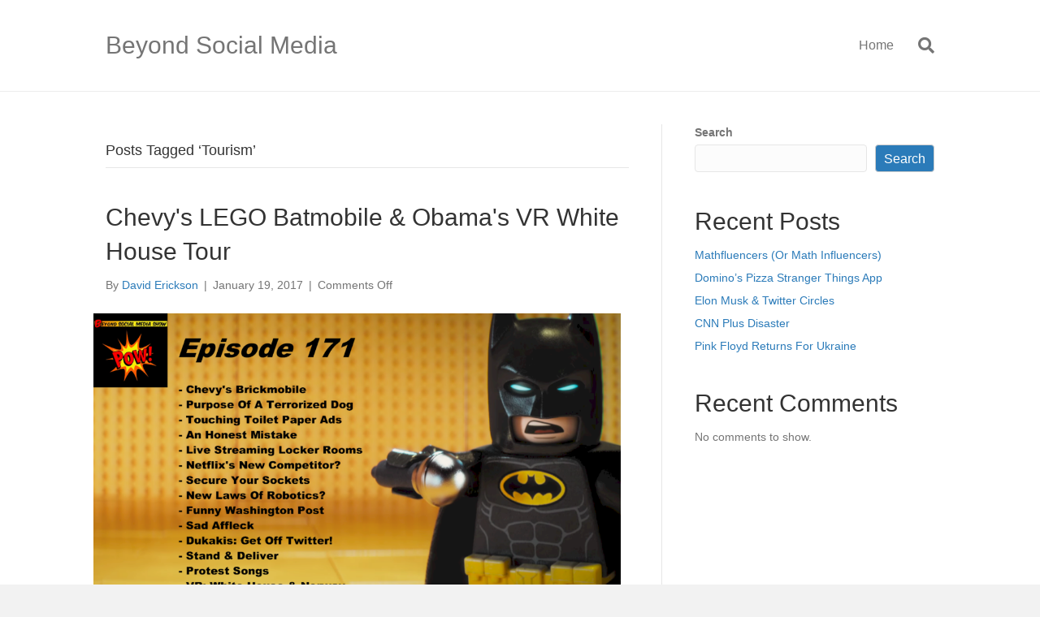

--- FILE ---
content_type: text/html; charset=UTF-8
request_url: https://beyondsocialmediashow.com/tag/tourism/
body_size: 11694
content:
<!DOCTYPE html>
<html lang="en-US">
<head>
<meta charset="UTF-8" />
<meta name='viewport' content='width=device-width, initial-scale=1.0' />
<meta http-equiv='X-UA-Compatible' content='IE=edge' />
<link rel="profile" href="https://gmpg.org/xfn/11" />
<script>
window.JetpackScriptData = {"site":{"icon":"https://i0.wp.com/beyondsocialmediashow.com/wp-content/uploads/2019/12/cropped-bsmedia-show-logo-512x512-1.png?w=64\u0026ssl=1","title":"Beyond Social Media","host":"unknown","is_wpcom_platform":false}};
</script>
<meta name='robots' content='index, follow, max-image-preview:large, max-snippet:-1, max-video-preview:-1' />
	<style>img:is([sizes="auto" i], [sizes^="auto," i]) { contain-intrinsic-size: 3000px 1500px }</style>
	
	<!-- This site is optimized with the Yoast SEO plugin v25.4 - https://yoast.com/wordpress/plugins/seo/ -->
	<title>Tourism Archives - Beyond Social Media</title>
	<link rel="canonical" href="https://beyondsocialmediashow.com/tag/tourism/" />
	<meta property="og:locale" content="en_US" />
	<meta property="og:type" content="article" />
	<meta property="og:title" content="Tourism Archives - Beyond Social Media" />
	<meta property="og:url" content="https://beyondsocialmediashow.com/tag/tourism/" />
	<meta property="og:site_name" content="Beyond Social Media" />
	<meta name="twitter:card" content="summary_large_image" />
	<script type="application/ld+json" class="yoast-schema-graph">{"@context":"https://schema.org","@graph":[{"@type":"CollectionPage","@id":"https://beyondsocialmediashow.com/tag/tourism/","url":"https://beyondsocialmediashow.com/tag/tourism/","name":"Tourism Archives - Beyond Social Media","isPartOf":{"@id":"https://sitemaps.beyondsocialmediashow.com/#website"},"primaryImageOfPage":{"@id":"https://beyondsocialmediashow.com/tag/tourism/#primaryimage"},"image":{"@id":"https://beyondsocialmediashow.com/tag/tourism/#primaryimage"},"thumbnailUrl":"https://beyondsocialmediashow.com/wp-content/uploads/2017/01/Beyond-Social-Media-Chevrolet-LEGO-Batmobile-Episode-171-1.png","breadcrumb":{"@id":"https://beyondsocialmediashow.com/tag/tourism/#breadcrumb"},"inLanguage":"en-US"},{"@type":"ImageObject","inLanguage":"en-US","@id":"https://beyondsocialmediashow.com/tag/tourism/#primaryimage","url":"https://beyondsocialmediashow.com/wp-content/uploads/2017/01/Beyond-Social-Media-Chevrolet-LEGO-Batmobile-Episode-171-1.png","contentUrl":"https://beyondsocialmediashow.com/wp-content/uploads/2017/01/Beyond-Social-Media-Chevrolet-LEGO-Batmobile-Episode-171-1.png","width":1280,"height":720,"caption":"Beyond Social Media - Chevrolet LEGO Batmobile - Episode 171"},{"@type":"BreadcrumbList","@id":"https://beyondsocialmediashow.com/tag/tourism/#breadcrumb","itemListElement":[{"@type":"ListItem","position":1,"name":"Home","item":"https://sitemaps.beyondsocialmediashow.com/"},{"@type":"ListItem","position":2,"name":"Tourism"}]},{"@type":"WebSite","@id":"https://sitemaps.beyondsocialmediashow.com/#website","url":"https://sitemaps.beyondsocialmediashow.com/","name":"Beyond Social Media","description":"","potentialAction":[{"@type":"SearchAction","target":{"@type":"EntryPoint","urlTemplate":"https://sitemaps.beyondsocialmediashow.com/?s={search_term_string}"},"query-input":{"@type":"PropertyValueSpecification","valueRequired":true,"valueName":"search_term_string"}}],"inLanguage":"en-US"}]}</script>
	<!-- / Yoast SEO plugin. -->


<link rel="alternate" type="application/rss+xml" title="Beyond Social Media &raquo; Feed" href="https://beyondsocialmediashow.com/feed/" />
<link rel="alternate" type="application/rss+xml" title="Beyond Social Media &raquo; Comments Feed" href="https://beyondsocialmediashow.com/comments/feed/" />
<link rel="alternate" type="application/rss+xml" title="Beyond Social Media &raquo; Tourism Tag Feed" href="https://beyondsocialmediashow.com/tag/tourism/feed/" />
<script>
window._wpemojiSettings = {"baseUrl":"https:\/\/s.w.org\/images\/core\/emoji\/16.0.1\/72x72\/","ext":".png","svgUrl":"https:\/\/s.w.org\/images\/core\/emoji\/16.0.1\/svg\/","svgExt":".svg","source":{"concatemoji":"https:\/\/beyondsocialmediashow.com\/wp-includes\/js\/wp-emoji-release.min.js?ver=6.8.3"}};
/*! This file is auto-generated */
!function(s,n){var o,i,e;function c(e){try{var t={supportTests:e,timestamp:(new Date).valueOf()};sessionStorage.setItem(o,JSON.stringify(t))}catch(e){}}function p(e,t,n){e.clearRect(0,0,e.canvas.width,e.canvas.height),e.fillText(t,0,0);var t=new Uint32Array(e.getImageData(0,0,e.canvas.width,e.canvas.height).data),a=(e.clearRect(0,0,e.canvas.width,e.canvas.height),e.fillText(n,0,0),new Uint32Array(e.getImageData(0,0,e.canvas.width,e.canvas.height).data));return t.every(function(e,t){return e===a[t]})}function u(e,t){e.clearRect(0,0,e.canvas.width,e.canvas.height),e.fillText(t,0,0);for(var n=e.getImageData(16,16,1,1),a=0;a<n.data.length;a++)if(0!==n.data[a])return!1;return!0}function f(e,t,n,a){switch(t){case"flag":return n(e,"\ud83c\udff3\ufe0f\u200d\u26a7\ufe0f","\ud83c\udff3\ufe0f\u200b\u26a7\ufe0f")?!1:!n(e,"\ud83c\udde8\ud83c\uddf6","\ud83c\udde8\u200b\ud83c\uddf6")&&!n(e,"\ud83c\udff4\udb40\udc67\udb40\udc62\udb40\udc65\udb40\udc6e\udb40\udc67\udb40\udc7f","\ud83c\udff4\u200b\udb40\udc67\u200b\udb40\udc62\u200b\udb40\udc65\u200b\udb40\udc6e\u200b\udb40\udc67\u200b\udb40\udc7f");case"emoji":return!a(e,"\ud83e\udedf")}return!1}function g(e,t,n,a){var r="undefined"!=typeof WorkerGlobalScope&&self instanceof WorkerGlobalScope?new OffscreenCanvas(300,150):s.createElement("canvas"),o=r.getContext("2d",{willReadFrequently:!0}),i=(o.textBaseline="top",o.font="600 32px Arial",{});return e.forEach(function(e){i[e]=t(o,e,n,a)}),i}function t(e){var t=s.createElement("script");t.src=e,t.defer=!0,s.head.appendChild(t)}"undefined"!=typeof Promise&&(o="wpEmojiSettingsSupports",i=["flag","emoji"],n.supports={everything:!0,everythingExceptFlag:!0},e=new Promise(function(e){s.addEventListener("DOMContentLoaded",e,{once:!0})}),new Promise(function(t){var n=function(){try{var e=JSON.parse(sessionStorage.getItem(o));if("object"==typeof e&&"number"==typeof e.timestamp&&(new Date).valueOf()<e.timestamp+604800&&"object"==typeof e.supportTests)return e.supportTests}catch(e){}return null}();if(!n){if("undefined"!=typeof Worker&&"undefined"!=typeof OffscreenCanvas&&"undefined"!=typeof URL&&URL.createObjectURL&&"undefined"!=typeof Blob)try{var e="postMessage("+g.toString()+"("+[JSON.stringify(i),f.toString(),p.toString(),u.toString()].join(",")+"));",a=new Blob([e],{type:"text/javascript"}),r=new Worker(URL.createObjectURL(a),{name:"wpTestEmojiSupports"});return void(r.onmessage=function(e){c(n=e.data),r.terminate(),t(n)})}catch(e){}c(n=g(i,f,p,u))}t(n)}).then(function(e){for(var t in e)n.supports[t]=e[t],n.supports.everything=n.supports.everything&&n.supports[t],"flag"!==t&&(n.supports.everythingExceptFlag=n.supports.everythingExceptFlag&&n.supports[t]);n.supports.everythingExceptFlag=n.supports.everythingExceptFlag&&!n.supports.flag,n.DOMReady=!1,n.readyCallback=function(){n.DOMReady=!0}}).then(function(){return e}).then(function(){var e;n.supports.everything||(n.readyCallback(),(e=n.source||{}).concatemoji?t(e.concatemoji):e.wpemoji&&e.twemoji&&(t(e.twemoji),t(e.wpemoji)))}))}((window,document),window._wpemojiSettings);
</script>
<style id='wp-emoji-styles-inline-css'>

	img.wp-smiley, img.emoji {
		display: inline !important;
		border: none !important;
		box-shadow: none !important;
		height: 1em !important;
		width: 1em !important;
		margin: 0 0.07em !important;
		vertical-align: -0.1em !important;
		background: none !important;
		padding: 0 !important;
	}
</style>
<link rel='stylesheet' id='wp-block-library-css' href='https://beyondsocialmediashow.com/wp-includes/css/dist/block-library/style.min.css?ver=6.8.3' media='all' />
<style id='wp-block-library-theme-inline-css'>
.wp-block-audio :where(figcaption){color:#555;font-size:13px;text-align:center}.is-dark-theme .wp-block-audio :where(figcaption){color:#ffffffa6}.wp-block-audio{margin:0 0 1em}.wp-block-code{border:1px solid #ccc;border-radius:4px;font-family:Menlo,Consolas,monaco,monospace;padding:.8em 1em}.wp-block-embed :where(figcaption){color:#555;font-size:13px;text-align:center}.is-dark-theme .wp-block-embed :where(figcaption){color:#ffffffa6}.wp-block-embed{margin:0 0 1em}.blocks-gallery-caption{color:#555;font-size:13px;text-align:center}.is-dark-theme .blocks-gallery-caption{color:#ffffffa6}:root :where(.wp-block-image figcaption){color:#555;font-size:13px;text-align:center}.is-dark-theme :root :where(.wp-block-image figcaption){color:#ffffffa6}.wp-block-image{margin:0 0 1em}.wp-block-pullquote{border-bottom:4px solid;border-top:4px solid;color:currentColor;margin-bottom:1.75em}.wp-block-pullquote cite,.wp-block-pullquote footer,.wp-block-pullquote__citation{color:currentColor;font-size:.8125em;font-style:normal;text-transform:uppercase}.wp-block-quote{border-left:.25em solid;margin:0 0 1.75em;padding-left:1em}.wp-block-quote cite,.wp-block-quote footer{color:currentColor;font-size:.8125em;font-style:normal;position:relative}.wp-block-quote:where(.has-text-align-right){border-left:none;border-right:.25em solid;padding-left:0;padding-right:1em}.wp-block-quote:where(.has-text-align-center){border:none;padding-left:0}.wp-block-quote.is-large,.wp-block-quote.is-style-large,.wp-block-quote:where(.is-style-plain){border:none}.wp-block-search .wp-block-search__label{font-weight:700}.wp-block-search__button{border:1px solid #ccc;padding:.375em .625em}:where(.wp-block-group.has-background){padding:1.25em 2.375em}.wp-block-separator.has-css-opacity{opacity:.4}.wp-block-separator{border:none;border-bottom:2px solid;margin-left:auto;margin-right:auto}.wp-block-separator.has-alpha-channel-opacity{opacity:1}.wp-block-separator:not(.is-style-wide):not(.is-style-dots){width:100px}.wp-block-separator.has-background:not(.is-style-dots){border-bottom:none;height:1px}.wp-block-separator.has-background:not(.is-style-wide):not(.is-style-dots){height:2px}.wp-block-table{margin:0 0 1em}.wp-block-table td,.wp-block-table th{word-break:normal}.wp-block-table :where(figcaption){color:#555;font-size:13px;text-align:center}.is-dark-theme .wp-block-table :where(figcaption){color:#ffffffa6}.wp-block-video :where(figcaption){color:#555;font-size:13px;text-align:center}.is-dark-theme .wp-block-video :where(figcaption){color:#ffffffa6}.wp-block-video{margin:0 0 1em}:root :where(.wp-block-template-part.has-background){margin-bottom:0;margin-top:0;padding:1.25em 2.375em}
</style>
<style id='classic-theme-styles-inline-css'>
/*! This file is auto-generated */
.wp-block-button__link{color:#fff;background-color:#32373c;border-radius:9999px;box-shadow:none;text-decoration:none;padding:calc(.667em + 2px) calc(1.333em + 2px);font-size:1.125em}.wp-block-file__button{background:#32373c;color:#fff;text-decoration:none}
</style>
<style id='global-styles-inline-css'>
:root{--wp--preset--aspect-ratio--square: 1;--wp--preset--aspect-ratio--4-3: 4/3;--wp--preset--aspect-ratio--3-4: 3/4;--wp--preset--aspect-ratio--3-2: 3/2;--wp--preset--aspect-ratio--2-3: 2/3;--wp--preset--aspect-ratio--16-9: 16/9;--wp--preset--aspect-ratio--9-16: 9/16;--wp--preset--color--black: #000000;--wp--preset--color--cyan-bluish-gray: #abb8c3;--wp--preset--color--white: #ffffff;--wp--preset--color--pale-pink: #f78da7;--wp--preset--color--vivid-red: #cf2e2e;--wp--preset--color--luminous-vivid-orange: #ff6900;--wp--preset--color--luminous-vivid-amber: #fcb900;--wp--preset--color--light-green-cyan: #7bdcb5;--wp--preset--color--vivid-green-cyan: #00d084;--wp--preset--color--pale-cyan-blue: #8ed1fc;--wp--preset--color--vivid-cyan-blue: #0693e3;--wp--preset--color--vivid-purple: #9b51e0;--wp--preset--color--fl-heading-text: #333333;--wp--preset--color--fl-body-bg: #f2f2f2;--wp--preset--color--fl-body-text: #757575;--wp--preset--color--fl-accent: #2b7bb9;--wp--preset--color--fl-accent-hover: #2b7bb9;--wp--preset--color--fl-topbar-bg: #ffffff;--wp--preset--color--fl-topbar-text: #757575;--wp--preset--color--fl-topbar-link: #2b7bb9;--wp--preset--color--fl-topbar-hover: #2b7bb9;--wp--preset--color--fl-header-bg: #ffffff;--wp--preset--color--fl-header-text: #757575;--wp--preset--color--fl-header-link: #757575;--wp--preset--color--fl-header-hover: #2b7bb9;--wp--preset--color--fl-nav-bg: #ffffff;--wp--preset--color--fl-nav-link: #757575;--wp--preset--color--fl-nav-hover: #2b7bb9;--wp--preset--color--fl-content-bg: #ffffff;--wp--preset--color--fl-footer-widgets-bg: #ffffff;--wp--preset--color--fl-footer-widgets-text: #757575;--wp--preset--color--fl-footer-widgets-link: #2b7bb9;--wp--preset--color--fl-footer-widgets-hover: #2b7bb9;--wp--preset--color--fl-footer-bg: #ffffff;--wp--preset--color--fl-footer-text: #757575;--wp--preset--color--fl-footer-link: #2b7bb9;--wp--preset--color--fl-footer-hover: #2b7bb9;--wp--preset--gradient--vivid-cyan-blue-to-vivid-purple: linear-gradient(135deg,rgba(6,147,227,1) 0%,rgb(155,81,224) 100%);--wp--preset--gradient--light-green-cyan-to-vivid-green-cyan: linear-gradient(135deg,rgb(122,220,180) 0%,rgb(0,208,130) 100%);--wp--preset--gradient--luminous-vivid-amber-to-luminous-vivid-orange: linear-gradient(135deg,rgba(252,185,0,1) 0%,rgba(255,105,0,1) 100%);--wp--preset--gradient--luminous-vivid-orange-to-vivid-red: linear-gradient(135deg,rgba(255,105,0,1) 0%,rgb(207,46,46) 100%);--wp--preset--gradient--very-light-gray-to-cyan-bluish-gray: linear-gradient(135deg,rgb(238,238,238) 0%,rgb(169,184,195) 100%);--wp--preset--gradient--cool-to-warm-spectrum: linear-gradient(135deg,rgb(74,234,220) 0%,rgb(151,120,209) 20%,rgb(207,42,186) 40%,rgb(238,44,130) 60%,rgb(251,105,98) 80%,rgb(254,248,76) 100%);--wp--preset--gradient--blush-light-purple: linear-gradient(135deg,rgb(255,206,236) 0%,rgb(152,150,240) 100%);--wp--preset--gradient--blush-bordeaux: linear-gradient(135deg,rgb(254,205,165) 0%,rgb(254,45,45) 50%,rgb(107,0,62) 100%);--wp--preset--gradient--luminous-dusk: linear-gradient(135deg,rgb(255,203,112) 0%,rgb(199,81,192) 50%,rgb(65,88,208) 100%);--wp--preset--gradient--pale-ocean: linear-gradient(135deg,rgb(255,245,203) 0%,rgb(182,227,212) 50%,rgb(51,167,181) 100%);--wp--preset--gradient--electric-grass: linear-gradient(135deg,rgb(202,248,128) 0%,rgb(113,206,126) 100%);--wp--preset--gradient--midnight: linear-gradient(135deg,rgb(2,3,129) 0%,rgb(40,116,252) 100%);--wp--preset--font-size--small: 13px;--wp--preset--font-size--medium: 20px;--wp--preset--font-size--large: 36px;--wp--preset--font-size--x-large: 42px;--wp--preset--spacing--20: 0.44rem;--wp--preset--spacing--30: 0.67rem;--wp--preset--spacing--40: 1rem;--wp--preset--spacing--50: 1.5rem;--wp--preset--spacing--60: 2.25rem;--wp--preset--spacing--70: 3.38rem;--wp--preset--spacing--80: 5.06rem;--wp--preset--shadow--natural: 6px 6px 9px rgba(0, 0, 0, 0.2);--wp--preset--shadow--deep: 12px 12px 50px rgba(0, 0, 0, 0.4);--wp--preset--shadow--sharp: 6px 6px 0px rgba(0, 0, 0, 0.2);--wp--preset--shadow--outlined: 6px 6px 0px -3px rgba(255, 255, 255, 1), 6px 6px rgba(0, 0, 0, 1);--wp--preset--shadow--crisp: 6px 6px 0px rgba(0, 0, 0, 1);}:where(.is-layout-flex){gap: 0.5em;}:where(.is-layout-grid){gap: 0.5em;}body .is-layout-flex{display: flex;}.is-layout-flex{flex-wrap: wrap;align-items: center;}.is-layout-flex > :is(*, div){margin: 0;}body .is-layout-grid{display: grid;}.is-layout-grid > :is(*, div){margin: 0;}:where(.wp-block-columns.is-layout-flex){gap: 2em;}:where(.wp-block-columns.is-layout-grid){gap: 2em;}:where(.wp-block-post-template.is-layout-flex){gap: 1.25em;}:where(.wp-block-post-template.is-layout-grid){gap: 1.25em;}.has-black-color{color: var(--wp--preset--color--black) !important;}.has-cyan-bluish-gray-color{color: var(--wp--preset--color--cyan-bluish-gray) !important;}.has-white-color{color: var(--wp--preset--color--white) !important;}.has-pale-pink-color{color: var(--wp--preset--color--pale-pink) !important;}.has-vivid-red-color{color: var(--wp--preset--color--vivid-red) !important;}.has-luminous-vivid-orange-color{color: var(--wp--preset--color--luminous-vivid-orange) !important;}.has-luminous-vivid-amber-color{color: var(--wp--preset--color--luminous-vivid-amber) !important;}.has-light-green-cyan-color{color: var(--wp--preset--color--light-green-cyan) !important;}.has-vivid-green-cyan-color{color: var(--wp--preset--color--vivid-green-cyan) !important;}.has-pale-cyan-blue-color{color: var(--wp--preset--color--pale-cyan-blue) !important;}.has-vivid-cyan-blue-color{color: var(--wp--preset--color--vivid-cyan-blue) !important;}.has-vivid-purple-color{color: var(--wp--preset--color--vivid-purple) !important;}.has-black-background-color{background-color: var(--wp--preset--color--black) !important;}.has-cyan-bluish-gray-background-color{background-color: var(--wp--preset--color--cyan-bluish-gray) !important;}.has-white-background-color{background-color: var(--wp--preset--color--white) !important;}.has-pale-pink-background-color{background-color: var(--wp--preset--color--pale-pink) !important;}.has-vivid-red-background-color{background-color: var(--wp--preset--color--vivid-red) !important;}.has-luminous-vivid-orange-background-color{background-color: var(--wp--preset--color--luminous-vivid-orange) !important;}.has-luminous-vivid-amber-background-color{background-color: var(--wp--preset--color--luminous-vivid-amber) !important;}.has-light-green-cyan-background-color{background-color: var(--wp--preset--color--light-green-cyan) !important;}.has-vivid-green-cyan-background-color{background-color: var(--wp--preset--color--vivid-green-cyan) !important;}.has-pale-cyan-blue-background-color{background-color: var(--wp--preset--color--pale-cyan-blue) !important;}.has-vivid-cyan-blue-background-color{background-color: var(--wp--preset--color--vivid-cyan-blue) !important;}.has-vivid-purple-background-color{background-color: var(--wp--preset--color--vivid-purple) !important;}.has-black-border-color{border-color: var(--wp--preset--color--black) !important;}.has-cyan-bluish-gray-border-color{border-color: var(--wp--preset--color--cyan-bluish-gray) !important;}.has-white-border-color{border-color: var(--wp--preset--color--white) !important;}.has-pale-pink-border-color{border-color: var(--wp--preset--color--pale-pink) !important;}.has-vivid-red-border-color{border-color: var(--wp--preset--color--vivid-red) !important;}.has-luminous-vivid-orange-border-color{border-color: var(--wp--preset--color--luminous-vivid-orange) !important;}.has-luminous-vivid-amber-border-color{border-color: var(--wp--preset--color--luminous-vivid-amber) !important;}.has-light-green-cyan-border-color{border-color: var(--wp--preset--color--light-green-cyan) !important;}.has-vivid-green-cyan-border-color{border-color: var(--wp--preset--color--vivid-green-cyan) !important;}.has-pale-cyan-blue-border-color{border-color: var(--wp--preset--color--pale-cyan-blue) !important;}.has-vivid-cyan-blue-border-color{border-color: var(--wp--preset--color--vivid-cyan-blue) !important;}.has-vivid-purple-border-color{border-color: var(--wp--preset--color--vivid-purple) !important;}.has-vivid-cyan-blue-to-vivid-purple-gradient-background{background: var(--wp--preset--gradient--vivid-cyan-blue-to-vivid-purple) !important;}.has-light-green-cyan-to-vivid-green-cyan-gradient-background{background: var(--wp--preset--gradient--light-green-cyan-to-vivid-green-cyan) !important;}.has-luminous-vivid-amber-to-luminous-vivid-orange-gradient-background{background: var(--wp--preset--gradient--luminous-vivid-amber-to-luminous-vivid-orange) !important;}.has-luminous-vivid-orange-to-vivid-red-gradient-background{background: var(--wp--preset--gradient--luminous-vivid-orange-to-vivid-red) !important;}.has-very-light-gray-to-cyan-bluish-gray-gradient-background{background: var(--wp--preset--gradient--very-light-gray-to-cyan-bluish-gray) !important;}.has-cool-to-warm-spectrum-gradient-background{background: var(--wp--preset--gradient--cool-to-warm-spectrum) !important;}.has-blush-light-purple-gradient-background{background: var(--wp--preset--gradient--blush-light-purple) !important;}.has-blush-bordeaux-gradient-background{background: var(--wp--preset--gradient--blush-bordeaux) !important;}.has-luminous-dusk-gradient-background{background: var(--wp--preset--gradient--luminous-dusk) !important;}.has-pale-ocean-gradient-background{background: var(--wp--preset--gradient--pale-ocean) !important;}.has-electric-grass-gradient-background{background: var(--wp--preset--gradient--electric-grass) !important;}.has-midnight-gradient-background{background: var(--wp--preset--gradient--midnight) !important;}.has-small-font-size{font-size: var(--wp--preset--font-size--small) !important;}.has-medium-font-size{font-size: var(--wp--preset--font-size--medium) !important;}.has-large-font-size{font-size: var(--wp--preset--font-size--large) !important;}.has-x-large-font-size{font-size: var(--wp--preset--font-size--x-large) !important;}
:where(.wp-block-post-template.is-layout-flex){gap: 1.25em;}:where(.wp-block-post-template.is-layout-grid){gap: 1.25em;}
:where(.wp-block-columns.is-layout-flex){gap: 2em;}:where(.wp-block-columns.is-layout-grid){gap: 2em;}
:root :where(.wp-block-pullquote){font-size: 1.5em;line-height: 1.6;}
</style>
<link rel='stylesheet' id='jquery-magnificpopup-css' href='https://beyondsocialmediashow.com/wp-content/plugins/bb-plugin/css/jquery.magnificpopup.min.css?ver=2.9.1.1' media='all' />
<link rel='stylesheet' id='base-css' href='https://beyondsocialmediashow.com/wp-content/themes/bb-theme/css/base.min.css?ver=1.7.18.1' media='all' />
<link rel='stylesheet' id='fl-automator-skin-css' href='https://beyondsocialmediashow.com/wp-content/uploads/bb-theme/skin-6951117705b0e.css?ver=1.7.18.1' media='all' />
<link rel='stylesheet' id='fl-child-theme-css' href='https://beyondsocialmediashow.com/wp-content/themes/bb-theme-child/style.css?ver=6.8.3' media='all' />
<link rel='stylesheet' id='pp-animate-css' href='https://beyondsocialmediashow.com/wp-content/plugins/bbpowerpack/assets/css/animate.min.css?ver=3.5.1' media='all' />
<script src="https://beyondsocialmediashow.com/wp-includes/js/jquery/jquery.min.js?ver=3.7.1" id="jquery-core-js"></script>
<script src="https://beyondsocialmediashow.com/wp-includes/js/jquery/jquery-migrate.min.js?ver=3.4.1" id="jquery-migrate-js"></script>
<link rel="https://api.w.org/" href="https://beyondsocialmediashow.com/wp-json/" /><link rel="alternate" title="JSON" type="application/json" href="https://beyondsocialmediashow.com/wp-json/wp/v2/tags/2496" /><link rel="EditURI" type="application/rsd+xml" title="RSD" href="https://beyondsocialmediashow.com/xmlrpc.php?rsd" />
<meta name="generator" content="WordPress 6.8.3" />
		<script>
			var bb_powerpack = {
				version: '2.40.1.5',
				getAjaxUrl: function() { return atob( 'aHR0cHM6Ly9iZXlvbmRzb2NpYWxtZWRpYXNob3cuY29tL3dwLWFkbWluL2FkbWluLWFqYXgucGhw' ); },
				callback: function() {},
				post_id: 2096,
				search_term: '',
				current_page: 'https://beyondsocialmediashow.com/tag/tourism/',
				conditionals: {
					is_front_page: false,
					is_home: false,
					is_archive: true,
					is_tax: false,
										current_tax: 'post_tag',
					current_term: 'tourism',
										is_author: false,
					current_author: false,
					is_search: false,
									}
			};
		</script>
		<link rel="icon" href="https://beyondsocialmediashow.com/wp-content/uploads/2019/12/cropped-bsmedia-show-logo-512x512-1-150x150.png" sizes="32x32" />
<link rel="icon" href="https://beyondsocialmediashow.com/wp-content/uploads/2019/12/cropped-bsmedia-show-logo-512x512-1-300x300.png" sizes="192x192" />
<link rel="apple-touch-icon" href="https://beyondsocialmediashow.com/wp-content/uploads/2019/12/cropped-bsmedia-show-logo-512x512-1-300x300.png" />
<meta name="msapplication-TileImage" content="https://beyondsocialmediashow.com/wp-content/uploads/2019/12/cropped-bsmedia-show-logo-512x512-1-300x300.png" />
<!-- Google Tag Manager -->
<script>(function(w,d,s,l,i){w[l]=w[l]||[];w[l].push({'gtm.start':
new Date().getTime(),event:'gtm.js'});var f=d.getElementsByTagName(s)[0],
j=d.createElement(s),dl=l!='dataLayer'?'&l='+l:'';j.async=true;j.src=
'https://www.googletagmanager.com/gtm.js?id='+i+dl;f.parentNode.insertBefore(j,f);
})(window,document,'script','dataLayer','GTM-PBM7TC');</script>
<!-- End Google Tag Manager -->
</head>
<body class="archive tag tag-tourism tag-2496 wp-theme-bb-theme wp-child-theme-bb-theme-child fl-builder-2-9-1-1 fl-themer-1-5-0-4 fl-theme-1-7-18-1 fl-no-js fl-framework-base fl-preset-default fl-full-width fl-search-active" itemscope="itemscope" itemtype="https://schema.org/WebPage">
<!-- Google Tag Manager (noscript) -->
<noscript><iframe src="https://www.googletagmanager.com/ns.html?id=GTM-PBM7TC"
height="0" width="0" style="display:none;visibility:hidden"></iframe></noscript>
<!-- End Google Tag Manager (noscript) --><a aria-label="Skip to content" class="fl-screen-reader-text" href="#fl-main-content">Skip to content</a><div class="fl-page">
	<header class="fl-page-header fl-page-header-fixed fl-page-nav-right fl-page-nav-toggle-button fl-page-nav-toggle-visible-mobile"  role="banner">
	<div class="fl-page-header-wrap">
		<div class="fl-page-header-container container">
			<div class="fl-page-header-row row">
				<div class="col-sm-12 col-md-3 fl-page-logo-wrap">
					<div class="fl-page-header-logo">
						<a href="https://beyondsocialmediashow.com/"><div class="fl-logo-text" itemprop="name">Beyond Social Media</div></a>
					</div>
				</div>
				<div class="col-sm-12 col-md-9 fl-page-fixed-nav-wrap">
					<div class="fl-page-nav-wrap">
						<nav class="fl-page-nav fl-nav navbar navbar-default navbar-expand-md" aria-label="Header Menu" role="navigation">
							<button type="button" class="navbar-toggle navbar-toggler" data-toggle="collapse" data-target=".fl-page-nav-collapse">
								<span>Menu</span>
							</button>
							<div class="fl-page-nav-collapse collapse navbar-collapse">
								<ul class="fl-page-header-nav nav navbar-nav menu"><li><a class="no-menu" href="https://beyondsocialmediashow.com/">Home</a></li></ul>							</div>
						</nav>
					</div>
				</div>
			</div>
		</div>
	</div>
</header><!-- .fl-page-header-fixed -->
<header class="fl-page-header fl-page-header-primary fl-page-nav-right fl-page-nav-toggle-button fl-page-nav-toggle-visible-mobile" itemscope="itemscope" itemtype="https://schema.org/WPHeader"  role="banner">
	<div class="fl-page-header-wrap">
		<div class="fl-page-header-container container">
			<div class="fl-page-header-row row">
				<div class="col-sm-12 col-md-4 fl-page-header-logo-col">
					<div class="fl-page-header-logo" itemscope="itemscope" itemtype="https://schema.org/Organization">
						<a href="https://beyondsocialmediashow.com/" itemprop="url"><div class="fl-logo-text" itemprop="name">Beyond Social Media</div></a>
											</div>
				</div>
				<div class="col-sm-12 col-md-8 fl-page-nav-col">
					<div class="fl-page-nav-wrap">
						<nav class="fl-page-nav fl-nav navbar navbar-default navbar-expand-md" aria-label="Header Menu" itemscope="itemscope" itemtype="https://schema.org/SiteNavigationElement" role="navigation">
							<button type="button" class="navbar-toggle navbar-toggler" data-toggle="collapse" data-target=".fl-page-nav-collapse">
								<span>Menu</span>
							</button>
							<div class="fl-page-nav-collapse collapse navbar-collapse">
								<ul class="fl-page-header-nav nav navbar-nav menu"><li><a class="no-menu" href="https://beyondsocialmediashow.com/">Home</a></li></ul><div class="fl-page-nav-search">
	<a href="#" class="fas fa-search" aria-label="Search" aria-expanded="false" aria-haspopup="true" id='flsearchform'></a>
	<form method="get" role="search" aria-label="Search" action="https://beyondsocialmediashow.com/" title="Type and press Enter to search.">
		<input type="search" class="fl-search-input form-control" name="s" placeholder="Search" value="" aria-labelledby="flsearchform" />
	</form>
</div>
							</div>
						</nav>
					</div>
				</div>
			</div>
		</div>
	</div>
</header><!-- .fl-page-header -->
	<div id="fl-main-content" class="fl-page-content" itemprop="mainContentOfPage" role="main">

		
<div class="fl-archive container">
	<div class="row">

		
		<div class="fl-content fl-content-left col-md-8" itemscope="itemscope" itemtype="https://schema.org/Blog">

			<header class="fl-archive-header" role="banner">
	<h1 class="fl-archive-title">Posts Tagged &#8216;Tourism&#8217;</h1>
</header>

			
									<article class="fl-post post-2096 post type-post status-publish format-standard has-post-thumbnail hentry category-marketing-news tag-360-video tag-animation tag-antonio-brown tag-batman tag-boycott-purpose-of-a-dog tag-business-insider tag-chevrolet tag-content-marketing tag-daily-show tag-email-marketing tag-encryption tag-expedia tag-facebook-live tag-google tag-google-chrome tag-gorillaz tag-gorillaz-video tag-hallelujah-money-video tag-harvard tag-iphone tag-jessica-alba tag-lego tag-live-streaming-video tag-louis-ck tag-louis-ck-joke tag-marijuana tag-marijuana-use tag-mike-tomlin tag-mobile-marketing tag-movie-marketing tag-nfl tag-norway tag-online-advertising tag-peta-protests-movie tag-photography tag-photography-tutorial tag-pittsburgh-steelers tag-product-launch tag-product-recall tag-protest-songs tag-public-relations tag-purpose-of-a-dog-boycott tag-satire tag-search-engine-marketing tag-search-engine-optimization tag-smartphones tag-social-media-marketing tag-ssl tag-the-honest-company tag-tmz-video tag-tourism tag-toy-marketing tag-trump-protest-songs tag-video-marketing tag-virtual-reality tag-washington-post" id="fl-post-2096" itemscope="itemscope" itemtype="https://schema.org/BlogPosting">

				
	<header class="fl-post-header">
		<h2 class="fl-post-title" itemprop="headline">
			<a href="https://beyondsocialmediashow.com/2017/01/19/chevys-lego-batmobile-obamas-vr-white-house-tour/" rel="bookmark" title="Chevy&#039;s LEGO Batmobile &amp; Obama&#039;s VR White House Tour">Chevy&#039;s LEGO Batmobile &amp; Obama&#039;s VR White House Tour</a>
					</h2>
		<div class="fl-post-meta fl-post-meta-top"><span class="fl-post-author">By <a href="https://beyondsocialmediashow.com/author/derickson/"><span>David Erickson</span></a></span><span class="fl-sep"> | </span><span class="fl-post-date">January 19, 2017</span><span class="fl-sep"> | </span><span class="fl-comments-popup-link"><span>Comments Off<span class="screen-reader-text"> on Chevy&#039;s LEGO Batmobile &amp; Obama&#039;s VR White House Tour</span></span></span></div><meta itemscope itemprop="mainEntityOfPage" itemtype="https://schema.org/WebPage" itemid="https://beyondsocialmediashow.com/2017/01/19/chevys-lego-batmobile-obamas-vr-white-house-tour/" content="Chevy&#039;s LEGO Batmobile &amp; Obama&#039;s VR White House Tour" /><meta itemprop="datePublished" content="2017-01-19" /><meta itemprop="dateModified" content="2017-01-19" /><div itemprop="publisher" itemscope itemtype="https://schema.org/Organization"><meta itemprop="name" content="Beyond Social Media"></div><div itemscope itemprop="author" itemtype="https://schema.org/Person"><meta itemprop="url" content="https://beyondsocialmediashow.com/author/derickson/" /><meta itemprop="name" content="David Erickson" /></div><div itemscope itemprop="image" itemtype="https://schema.org/ImageObject"><meta itemprop="url" content="https://beyondsocialmediashow.com/wp-content/uploads/2017/01/Beyond-Social-Media-Chevrolet-LEGO-Batmobile-Episode-171-1.png" /><meta itemprop="width" content="1280" /><meta itemprop="height" content="720" /></div><div itemprop="interactionStatistic" itemscope itemtype="https://schema.org/InteractionCounter"><meta itemprop="interactionType" content="https://schema.org/CommentAction" /><meta itemprop="userInteractionCount" content="0" /></div>	</header><!-- .fl-post-header -->

			
				<div class="row fl-post-image-beside-wrap">
			<div class="fl-post-image-beside">
				<div class="fl-post-thumb">
					<a href="https://beyondsocialmediashow.com/2017/01/19/chevys-lego-batmobile-obamas-vr-white-house-tour/" rel="bookmark" title="Chevy&#039;s LEGO Batmobile &amp; Obama&#039;s VR White House Tour">
						<img width="1024" height="576" src="https://beyondsocialmediashow.com/wp-content/uploads/2017/01/Beyond-Social-Media-Chevrolet-LEGO-Batmobile-Episode-171-1-1024x576.png" class="attachment-large size-large wp-post-image" alt="Beyond Social Media - Chevrolet LEGO Batmobile - Episode 171" aria-label="Chevy&#039;s LEGO Batmobile &amp; Obama&#039;s VR White House Tour" decoding="async" fetchpriority="high" srcset="https://beyondsocialmediashow.com/wp-content/uploads/2017/01/Beyond-Social-Media-Chevrolet-LEGO-Batmobile-Episode-171-1-1024x576.png 1024w, https://beyondsocialmediashow.com/wp-content/uploads/2017/01/Beyond-Social-Media-Chevrolet-LEGO-Batmobile-Episode-171-1-300x169.png 300w, https://beyondsocialmediashow.com/wp-content/uploads/2017/01/Beyond-Social-Media-Chevrolet-LEGO-Batmobile-Episode-171-1-768x432.png 768w, https://beyondsocialmediashow.com/wp-content/uploads/2017/01/Beyond-Social-Media-Chevrolet-LEGO-Batmobile-Episode-171-1.png 1280w" sizes="(max-width: 1024px) 100vw, 1024px" />					</a>
				</div>
			</div>
			<div class="fl-post-content-beside">
					<div class="fl-post-content clearfix" itemprop="text">
		<p>Episode 171 co-hosts B.L. Ochman &#038; David Erickson discuss canine abuse on the set of Purpose Of A Dog; Angel Soft’s scatological ads; the Honest recall; live-streaming the Steelers locker room; Google Chrome’s new warnings for non-SSL sites; robot kill switches; Barack Obama’s virtual White House tour; Michael Dukakis’ advice for the new White House occupant; Sad Affleck rises again; two Trump protest songs; the Washington Post’s comedy news show; Facebook de-emphasizes Live; travel Norway’s rail virtually; Chevrolet’s LEGO Batmobile; and much more.</p>
<a class="fl-post-more-link" href="https://beyondsocialmediashow.com/2017/01/19/chevys-lego-batmobile-obamas-vr-white-house-tour/">Read More</a>	</div><!-- .fl-post-content -->

					</div>
	</div>
	
</article>
<!-- .fl-post -->
									<article class="fl-post post-1504 post type-post status-publish format-standard has-post-thumbnail hentry category-marketing-news tag-animated-gifs tag-apparel-marketing tag-barack-obama tag-behind-the-numbers tag-boundary-waters-canoe-area tag-carol-highsmith tag-cease-desist-letters tag-consumer-identity tag-content-marketing tag-copyright tag-dccc tag-deleted-tweets tag-democracy tag-democrats tag-dnc tag-donald-trump tag-emarketer tag-espn tag-experiential-marketing tag-explore-minnesota tag-female-genital-mutilation tag-first-avenue-nightclub tag-fox-news tag-getty-images tag-gizmodo tag-guardian-uk tag-hacking tag-hillary-clinton tag-instagram tag-internet-disruption tag-library-of-congress tag-marina-joyce tag-marina-joyce-kidnapping tag-mashable-social-good tag-matt-wallaert tag-media-consumption tag-melania-trump tag-melania-trump-nude tag-minnesota tag-ny-post-attack tag-olympic-committee tag-olympic-tweeting-banned tag-online-politics tag-paul-manafort tag-personalization tag-photography tag-podcast tag-political-discourse tag-politics tag-pooper-app tag-postghost tag-promoted-tweets tag-public-domain tag-ralph-lauren tag-retail-marketing tag-russia tag-russian-hacking tag-security tag-social-media-advertising tag-social-media-marketing tag-stable-likers tag-tokaflash tag-tourism tag-tourism-marketing tag-twitter tag-twitter-food-porn tag-twitter-stickers tag-unstable-likers tag-visual-communications tag-vladmir-putin tag-washington-post tag-wearables" id="fl-post-1504" itemscope="itemscope" itemtype="https://schema.org/BlogPosting">

				
	<header class="fl-post-header">
		<h2 class="fl-post-title" itemprop="headline">
			<a href="https://beyondsocialmediashow.com/2016/07/31/donald-trump-russian-hacking/" rel="bookmark" title="Donald Trump Asks Russia To Hack America">Donald Trump Asks Russia To Hack America</a>
					</h2>
		<div class="fl-post-meta fl-post-meta-top"><span class="fl-post-author">By <a href="https://beyondsocialmediashow.com/author/derickson/"><span>David Erickson</span></a></span><span class="fl-sep"> | </span><span class="fl-post-date">July 31, 2016</span><span class="fl-sep"> | </span><span class="fl-comments-popup-link"><span>Comments Off<span class="screen-reader-text"> on Donald Trump Asks Russia To Hack America</span></span></span></div><meta itemscope itemprop="mainEntityOfPage" itemtype="https://schema.org/WebPage" itemid="https://beyondsocialmediashow.com/2016/07/31/donald-trump-russian-hacking/" content="Donald Trump Asks Russia To Hack America" /><meta itemprop="datePublished" content="2016-07-31" /><meta itemprop="dateModified" content="2016-07-31" /><div itemprop="publisher" itemscope itemtype="https://schema.org/Organization"><meta itemprop="name" content="Beyond Social Media"></div><div itemscope itemprop="author" itemtype="https://schema.org/Person"><meta itemprop="url" content="https://beyondsocialmediashow.com/author/derickson/" /><meta itemprop="name" content="David Erickson" /></div><div itemscope itemprop="image" itemtype="https://schema.org/ImageObject"><meta itemprop="url" content="https://beyondsocialmediashow.com/wp-content/uploads/2016/07/Beyond-Social-Media-Russia-Hacking-Democracy-Episode-152-1.png" /><meta itemprop="width" content="1280" /><meta itemprop="height" content="720" /></div><div itemprop="interactionStatistic" itemscope itemtype="https://schema.org/InteractionCounter"><meta itemprop="interactionType" content="https://schema.org/CommentAction" /><meta itemprop="userInteractionCount" content="0" /></div>	</header><!-- .fl-post-header -->

			
				<div class="row fl-post-image-beside-wrap">
			<div class="fl-post-image-beside">
				<div class="fl-post-thumb">
					<a href="https://beyondsocialmediashow.com/2016/07/31/donald-trump-russian-hacking/" rel="bookmark" title="Donald Trump Asks Russia To Hack America">
						<img width="1024" height="576" src="https://beyondsocialmediashow.com/wp-content/uploads/2016/07/Beyond-Social-Media-Russia-Hacking-Democracy-Episode-152-1-1024x576.png" class="attachment-large size-large wp-post-image" alt="Beyond Social Media - Russia Hacking Democracy - Episode 152" aria-label="Donald Trump Asks Russia To Hack America" decoding="async" srcset="https://beyondsocialmediashow.com/wp-content/uploads/2016/07/Beyond-Social-Media-Russia-Hacking-Democracy-Episode-152-1-1024x576.png 1024w, https://beyondsocialmediashow.com/wp-content/uploads/2016/07/Beyond-Social-Media-Russia-Hacking-Democracy-Episode-152-1-300x169.png 300w, https://beyondsocialmediashow.com/wp-content/uploads/2016/07/Beyond-Social-Media-Russia-Hacking-Democracy-Episode-152-1-768x432.png 768w, https://beyondsocialmediashow.com/wp-content/uploads/2016/07/Beyond-Social-Media-Russia-Hacking-Democracy-Episode-152-1.png 1280w" sizes="(max-width: 1024px) 100vw, 1024px" />					</a>
				</div>
			</div>
			<div class="fl-post-content-beside">
					<div class="fl-post-content clearfix" itemprop="text">
		<p>Episode 152: Co-hosts BL Ochman and David Erickson discuss Russia&#8217;s hacking of American democracy and Donald Trump&#8217;s treasonous encouragement; the hacking of TechCrunch; Getty Images swiping a 18,000 public domain photos from the Library of Congress; the Olympic tweeting ban; Melania Trump laid bare; Twitter shutting down PostGhost; a YouTube kidnap conspiracy; Stable &#038; Unstable Likers; the Action Aids ad campaign; Ralph Lauren&#8217;s custom animated Gif campaign; Twitter&#8217;s original food content; Minnesota in a box; the Trojan Olypmics; and much, much more.</p>
<a class="fl-post-more-link" href="https://beyondsocialmediashow.com/2016/07/31/donald-trump-russian-hacking/">Read More</a>	</div><!-- .fl-post-content -->

					</div>
	</div>
	
</article>
<!-- .fl-post -->
				
				
			
		</div>

		<div class="fl-sidebar  fl-sidebar-right fl-sidebar-display-desktop col-md-4" itemscope="itemscope" itemtype="https://schema.org/WPSideBar">
		<aside id="block-2" class="fl-widget widget_block widget_search"><form role="search" method="get" action="https://beyondsocialmediashow.com/" class="wp-block-search__button-outside wp-block-search__text-button wp-block-search"    ><label class="wp-block-search__label" for="wp-block-search__input-1" >Search</label><div class="wp-block-search__inside-wrapper " ><input class="wp-block-search__input" id="wp-block-search__input-1" placeholder="" value="" type="search" name="s" required /><button aria-label="Search" class="wp-block-search__button wp-element-button" type="submit" >Search</button></div></form></aside><aside id="block-3" class="fl-widget widget_block"><div class="wp-block-group"><div class="wp-block-group__inner-container is-layout-flow wp-block-group-is-layout-flow"><h2 class="wp-block-heading">Recent Posts</h2><ul class="wp-block-latest-posts__list wp-block-latest-posts"><li><a class="wp-block-latest-posts__post-title" href="https://beyondsocialmediashow.com/2022/06/12/mathfluencers/">Mathfluencers (Or Math Influencers)</a></li>
<li><a class="wp-block-latest-posts__post-title" href="https://beyondsocialmediashow.com/2022/05/22/dominos-pizza-stranger-things/">Domino&#8217;s Pizza Stranger Things App</a></li>
<li><a class="wp-block-latest-posts__post-title" href="https://beyondsocialmediashow.com/2022/05/08/elon-musk-twitter/">Elon Musk &#038; Twitter Circles</a></li>
<li><a class="wp-block-latest-posts__post-title" href="https://beyondsocialmediashow.com/2022/04/25/cnn-plus-disaster/">CNN Plus Disaster</a></li>
<li><a class="wp-block-latest-posts__post-title" href="https://beyondsocialmediashow.com/2022/04/09/pink-floyd-returns-ukraine/">Pink Floyd Returns For Ukraine</a></li>
</ul></div></div></aside><aside id="block-4" class="fl-widget widget_block"><div class="wp-block-group"><div class="wp-block-group__inner-container is-layout-flow wp-block-group-is-layout-flow"><h2 class="wp-block-heading">Recent Comments</h2><div class="no-comments wp-block-latest-comments">No comments to show.</div></div></div></aside>	</div>

	</div>
</div>


	</div><!-- .fl-page-content -->
		<footer class="fl-page-footer-wrap" itemscope="itemscope" itemtype="https://schema.org/WPFooter"  role="contentinfo">
		<div class="fl-page-footer-widgets">
	<div class="fl-page-footer-widgets-container container">
		<div class="fl-page-footer-widgets-row row">
		<div class="col-sm-12 col-md-12 fl-page-footer-widget-col fl-page-footer-widget-col-1"><aside id="block-5" class="fl-widget widget_block"><div class="wp-block-group"><div class="wp-block-group__inner-container is-layout-flow wp-block-group-is-layout-flow"><h2 class="wp-block-heading">Archives</h2><ul class="wp-block-archives-list wp-block-archives">	<li><a href='https://beyondsocialmediashow.com/2022/06/'>June 2022</a></li>
	<li><a href='https://beyondsocialmediashow.com/2022/05/'>May 2022</a></li>
	<li><a href='https://beyondsocialmediashow.com/2022/04/'>April 2022</a></li>
	<li><a href='https://beyondsocialmediashow.com/2022/03/'>March 2022</a></li>
	<li><a href='https://beyondsocialmediashow.com/2022/02/'>February 2022</a></li>
	<li><a href='https://beyondsocialmediashow.com/2022/01/'>January 2022</a></li>
	<li><a href='https://beyondsocialmediashow.com/2021/12/'>December 2021</a></li>
	<li><a href='https://beyondsocialmediashow.com/2021/11/'>November 2021</a></li>
	<li><a href='https://beyondsocialmediashow.com/2021/10/'>October 2021</a></li>
	<li><a href='https://beyondsocialmediashow.com/2021/08/'>August 2021</a></li>
	<li><a href='https://beyondsocialmediashow.com/2021/07/'>July 2021</a></li>
	<li><a href='https://beyondsocialmediashow.com/2021/06/'>June 2021</a></li>
	<li><a href='https://beyondsocialmediashow.com/2021/05/'>May 2021</a></li>
	<li><a href='https://beyondsocialmediashow.com/2021/04/'>April 2021</a></li>
	<li><a href='https://beyondsocialmediashow.com/2021/03/'>March 2021</a></li>
	<li><a href='https://beyondsocialmediashow.com/2021/02/'>February 2021</a></li>
	<li><a href='https://beyondsocialmediashow.com/2021/01/'>January 2021</a></li>
	<li><a href='https://beyondsocialmediashow.com/2020/11/'>November 2020</a></li>
	<li><a href='https://beyondsocialmediashow.com/2020/10/'>October 2020</a></li>
	<li><a href='https://beyondsocialmediashow.com/2020/09/'>September 2020</a></li>
	<li><a href='https://beyondsocialmediashow.com/2020/08/'>August 2020</a></li>
	<li><a href='https://beyondsocialmediashow.com/2020/07/'>July 2020</a></li>
	<li><a href='https://beyondsocialmediashow.com/2020/06/'>June 2020</a></li>
	<li><a href='https://beyondsocialmediashow.com/2020/05/'>May 2020</a></li>
	<li><a href='https://beyondsocialmediashow.com/2020/04/'>April 2020</a></li>
	<li><a href='https://beyondsocialmediashow.com/2020/03/'>March 2020</a></li>
	<li><a href='https://beyondsocialmediashow.com/2020/02/'>February 2020</a></li>
	<li><a href='https://beyondsocialmediashow.com/2020/01/'>January 2020</a></li>
	<li><a href='https://beyondsocialmediashow.com/2019/11/'>November 2019</a></li>
	<li><a href='https://beyondsocialmediashow.com/2019/10/'>October 2019</a></li>
	<li><a href='https://beyondsocialmediashow.com/2019/09/'>September 2019</a></li>
	<li><a href='https://beyondsocialmediashow.com/2019/08/'>August 2019</a></li>
	<li><a href='https://beyondsocialmediashow.com/2019/07/'>July 2019</a></li>
	<li><a href='https://beyondsocialmediashow.com/2019/06/'>June 2019</a></li>
	<li><a href='https://beyondsocialmediashow.com/2019/05/'>May 2019</a></li>
	<li><a href='https://beyondsocialmediashow.com/2019/04/'>April 2019</a></li>
	<li><a href='https://beyondsocialmediashow.com/2019/03/'>March 2019</a></li>
	<li><a href='https://beyondsocialmediashow.com/2019/02/'>February 2019</a></li>
	<li><a href='https://beyondsocialmediashow.com/2019/01/'>January 2019</a></li>
	<li><a href='https://beyondsocialmediashow.com/2018/12/'>December 2018</a></li>
	<li><a href='https://beyondsocialmediashow.com/2018/11/'>November 2018</a></li>
	<li><a href='https://beyondsocialmediashow.com/2018/10/'>October 2018</a></li>
	<li><a href='https://beyondsocialmediashow.com/2018/09/'>September 2018</a></li>
	<li><a href='https://beyondsocialmediashow.com/2018/08/'>August 2018</a></li>
	<li><a href='https://beyondsocialmediashow.com/2018/07/'>July 2018</a></li>
	<li><a href='https://beyondsocialmediashow.com/2018/06/'>June 2018</a></li>
	<li><a href='https://beyondsocialmediashow.com/2018/05/'>May 2018</a></li>
	<li><a href='https://beyondsocialmediashow.com/2018/04/'>April 2018</a></li>
	<li><a href='https://beyondsocialmediashow.com/2018/03/'>March 2018</a></li>
	<li><a href='https://beyondsocialmediashow.com/2018/02/'>February 2018</a></li>
	<li><a href='https://beyondsocialmediashow.com/2018/01/'>January 2018</a></li>
	<li><a href='https://beyondsocialmediashow.com/2017/12/'>December 2017</a></li>
	<li><a href='https://beyondsocialmediashow.com/2017/11/'>November 2017</a></li>
	<li><a href='https://beyondsocialmediashow.com/2017/10/'>October 2017</a></li>
	<li><a href='https://beyondsocialmediashow.com/2017/09/'>September 2017</a></li>
	<li><a href='https://beyondsocialmediashow.com/2017/08/'>August 2017</a></li>
	<li><a href='https://beyondsocialmediashow.com/2017/07/'>July 2017</a></li>
	<li><a href='https://beyondsocialmediashow.com/2017/06/'>June 2017</a></li>
	<li><a href='https://beyondsocialmediashow.com/2017/05/'>May 2017</a></li>
	<li><a href='https://beyondsocialmediashow.com/2017/04/'>April 2017</a></li>
	<li><a href='https://beyondsocialmediashow.com/2017/03/'>March 2017</a></li>
	<li><a href='https://beyondsocialmediashow.com/2017/02/'>February 2017</a></li>
	<li><a href='https://beyondsocialmediashow.com/2017/01/'>January 2017</a></li>
	<li><a href='https://beyondsocialmediashow.com/2016/12/'>December 2016</a></li>
	<li><a href='https://beyondsocialmediashow.com/2016/11/'>November 2016</a></li>
	<li><a href='https://beyondsocialmediashow.com/2016/10/'>October 2016</a></li>
	<li><a href='https://beyondsocialmediashow.com/2016/09/'>September 2016</a></li>
	<li><a href='https://beyondsocialmediashow.com/2016/08/'>August 2016</a></li>
	<li><a href='https://beyondsocialmediashow.com/2016/07/'>July 2016</a></li>
	<li><a href='https://beyondsocialmediashow.com/2016/06/'>June 2016</a></li>
	<li><a href='https://beyondsocialmediashow.com/2016/05/'>May 2016</a></li>
	<li><a href='https://beyondsocialmediashow.com/2016/04/'>April 2016</a></li>
	<li><a href='https://beyondsocialmediashow.com/2016/03/'>March 2016</a></li>
	<li><a href='https://beyondsocialmediashow.com/2016/02/'>February 2016</a></li>
	<li><a href='https://beyondsocialmediashow.com/2016/01/'>January 2016</a></li>
	<li><a href='https://beyondsocialmediashow.com/2015/12/'>December 2015</a></li>
	<li><a href='https://beyondsocialmediashow.com/2015/11/'>November 2015</a></li>
	<li><a href='https://beyondsocialmediashow.com/2015/10/'>October 2015</a></li>
	<li><a href='https://beyondsocialmediashow.com/2015/09/'>September 2015</a></li>
	<li><a href='https://beyondsocialmediashow.com/2015/08/'>August 2015</a></li>
	<li><a href='https://beyondsocialmediashow.com/2015/07/'>July 2015</a></li>
	<li><a href='https://beyondsocialmediashow.com/2015/06/'>June 2015</a></li>
	<li><a href='https://beyondsocialmediashow.com/2015/05/'>May 2015</a></li>
	<li><a href='https://beyondsocialmediashow.com/2015/04/'>April 2015</a></li>
	<li><a href='https://beyondsocialmediashow.com/2015/03/'>March 2015</a></li>
	<li><a href='https://beyondsocialmediashow.com/2015/02/'>February 2015</a></li>
	<li><a href='https://beyondsocialmediashow.com/2015/01/'>January 2015</a></li>
	<li><a href='https://beyondsocialmediashow.com/2014/12/'>December 2014</a></li>
	<li><a href='https://beyondsocialmediashow.com/2014/11/'>November 2014</a></li>
	<li><a href='https://beyondsocialmediashow.com/2014/10/'>October 2014</a></li>
	<li><a href='https://beyondsocialmediashow.com/2014/09/'>September 2014</a></li>
	<li><a href='https://beyondsocialmediashow.com/2014/08/'>August 2014</a></li>
	<li><a href='https://beyondsocialmediashow.com/2014/07/'>July 2014</a></li>
	<li><a href='https://beyondsocialmediashow.com/2014/06/'>June 2014</a></li>
	<li><a href='https://beyondsocialmediashow.com/2014/05/'>May 2014</a></li>
	<li><a href='https://beyondsocialmediashow.com/2014/04/'>April 2014</a></li>
	<li><a href='https://beyondsocialmediashow.com/2014/03/'>March 2014</a></li>
	<li><a href='https://beyondsocialmediashow.com/2014/02/'>February 2014</a></li>
	<li><a href='https://beyondsocialmediashow.com/2014/01/'>January 2014</a></li>
	<li><a href='https://beyondsocialmediashow.com/2013/12/'>December 2013</a></li>
	<li><a href='https://beyondsocialmediashow.com/2013/11/'>November 2013</a></li>
	<li><a href='https://beyondsocialmediashow.com/2013/10/'>October 2013</a></li>
</ul></div></div></aside><aside id="block-6" class="fl-widget widget_block"><div class="wp-block-group"><div class="wp-block-group__inner-container is-layout-flow wp-block-group-is-layout-flow"><h2 class="wp-block-heading">Categories</h2><ul class="wp-block-categories-list wp-block-categories">	<li class="cat-item cat-item-171"><a href="https://beyondsocialmediashow.com/category/interviews/">Interviews</a>
</li>
	<li class="cat-item cat-item-18"><a href="https://beyondsocialmediashow.com/category/marketing-news/">Marketing News</a>
</li>
	<li class="cat-item cat-item-4571"><a href="https://beyondsocialmediashow.com/category/resources/">Resources</a>
</li>
	<li class="cat-item cat-item-1"><a href="https://beyondsocialmediashow.com/category/uncategorized/">Uncategorized</a>
</li>
</ul></div></div></aside></div>		</div>
	</div>
</div><!-- .fl-page-footer-widgets -->
<div class="fl-page-footer">
	<div class="fl-page-footer-container container">
		<div class="fl-page-footer-row row">
			<div class="col-md-12 text-center clearfix"><div class="fl-page-footer-text fl-page-footer-text-1">
	<span>&copy; 2026 Beyond Social Media</span>
	<span> | </span>
	<span id="fl-site-credits">Powered by <a href="http://www.wpbeaverbuilder.com/?utm_medium=bb-pro&utm_source=bb-theme&utm_campaign=theme-footer" target="_blank" title="WordPress Page Builder Plugin" rel="nofollow noopener">Beaver Builder</a></span>
</div>
</div>					</div>
	</div>
</div><!-- .fl-page-footer -->
	</footer>
		</div><!-- .fl-page -->
<script type="speculationrules">
{"prefetch":[{"source":"document","where":{"and":[{"href_matches":"\/*"},{"not":{"href_matches":["\/wp-*.php","\/wp-admin\/*","\/wp-content\/uploads\/*","\/wp-content\/*","\/wp-content\/plugins\/*","\/wp-content\/themes\/bb-theme-child\/*","\/wp-content\/themes\/bb-theme\/*","\/*\\?(.+)"]}},{"not":{"selector_matches":"a[rel~=\"nofollow\"]"}},{"not":{"selector_matches":".no-prefetch, .no-prefetch a"}}]},"eagerness":"conservative"}]}
</script>
<link rel='stylesheet' id='font-awesome-5-css' href='https://beyondsocialmediashow.com/wp-content/plugins/bb-plugin/fonts/fontawesome/5.15.4/css/all.min.css?ver=2.9.1.1' media='all' />
<script src="https://beyondsocialmediashow.com/wp-content/plugins/bb-plugin/js/jquery.ba-throttle-debounce.min.js?ver=2.9.1.1" id="jquery-throttle-js"></script>
<script src="https://beyondsocialmediashow.com/wp-content/plugins/bb-plugin/js/jquery.magnificpopup.min.js?ver=2.9.1.1" id="jquery-magnificpopup-js"></script>
<script src="https://beyondsocialmediashow.com/wp-content/plugins/bb-plugin/js/jquery.fitvids.min.js?ver=1.2" id="jquery-fitvids-js"></script>
<script id="fl-automator-js-extra">
var themeopts = {"medium_breakpoint":"992","mobile_breakpoint":"768","lightbox":"enabled","scrollTopPosition":"800"};
</script>
<script src="https://beyondsocialmediashow.com/wp-content/themes/bb-theme/js/theme.min.js?ver=1.7.18.1" id="fl-automator-js"></script>
</body>
</html>
